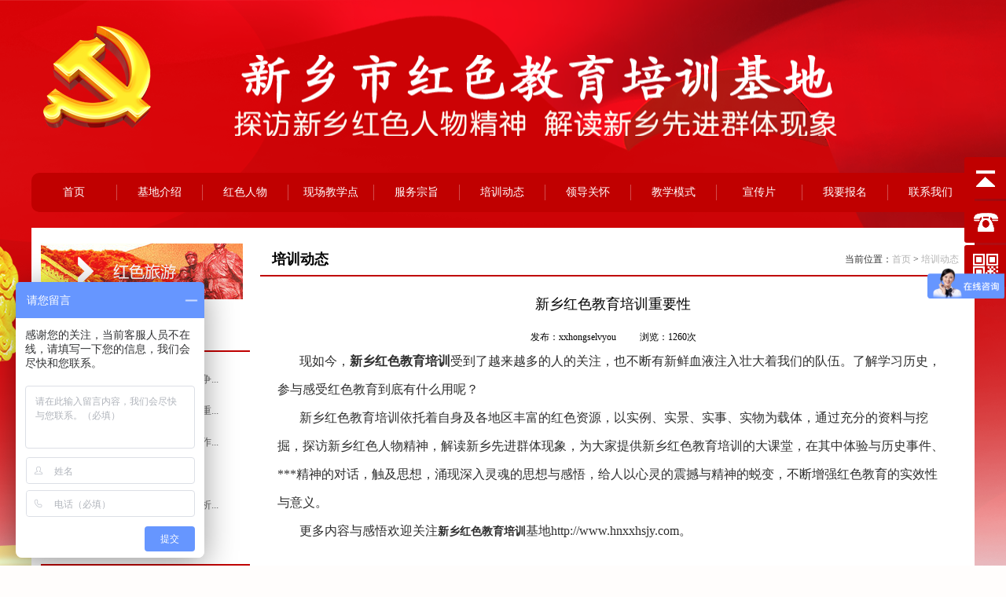

--- FILE ---
content_type: text/html; charset=utf-8
request_url: http://www.hnxxhsjy.com/news/4_99
body_size: 3882
content:
<!DOCTYPE html PUBLIC "-//W3C//DTD XHTML 1.0 Strict//EN" "http://www.w3.org/TR/xhtml1/DTD/xhtml1-strict.dtd">
<html xmlns="http://www.w3.org/1999/xhtml">
<head>
    <meta http-equiv="Content-Type" content="text/html; charset=utf-8" />
<meta name="keywords" content="新乡红色教育培训,新乡市红色教育培训基地" />
<meta name="description" content="新乡红色教育培训基地【15090060255】设立八个工作接待站:刘庄、唐庄、京华、回龙、裴寨、白马玉、郭亮、宝泉。新乡先进群体精神红色教育基地“以红色资源为载体,以净化心灵和教育培训为核心,以服务经济社会发展为目的”的理念,***突出新乡先进群体精神,致力于弘扬“心系群众、限苦奋斗、实事求是、与时俱进、清正廉洁”的太行时代精神" />
<link href="/App/Home/View/Default/Public/css/css.css" rel="stylesheet" />
<script src="/App/Home/View/Default/Public/js/jquery-1.9.1.min.js"></script><!-- 
<script src="/App/Home/View/Default/Public/js/jquery1.42.min.js"></script> -->
<script src="/App/Home/View/Default/Public/js/jquery.SuperSlide.2.1.1.js"></script>
<title>新乡红色教育培训重要性 - 培训动态 - 新乡红色教育培训_新乡市红色教育培训基地_河南星火红色文化发展有限公司</title>
</head>

<body>
      <div id="he_01">
     <h1 id="he_01_logo"><a href="/" title="新乡红色教育培训" alt="新乡红色教育培训"></a></h1>
    <!-- <div id="he_01_ewm"><img src="/App/Home/View/Default/Public/images/ewm.png"></div>-->
</div>
<div id="he_03">
     <div id="he_03_search">
          <div id="search">
               <form class="isch" action="/search" method="get">    
                     <input class="key" id="search_name" name="keywords" type="text" value="请输入关键词搜索" required/>
                     <input class="sub" name="submit" type="submit" title="搜索" value="">
                     <span>搜索</span>
               </form>
          </div>
     </div>
</div>
<div id="he_02">
          <ul>
                 <li class="menu"><a href="/">首页</a></li>
                 <li class="sx"></li>
                 <li class="menu"><a href="/company">基地介绍</a></li>
                 <li class="sx"></li>
                 <li class="menu"><a href="/custom/t/8">红色人物</a></li>
                 <li class="sx"></li>
                 <li class="menu"><a href="/custom/t/9">现场教学点</a></li>
                 <li class="sx"></li>
                 <li class="menu"><a href="/custom/56">服务宗旨</a></li>
                 <li class="sx"></li>
                 <li class="menu"><a href="/news">培训动态</a></li>
                 <li class="sx"></li>
                 <li class="menu"><a href="/custom/t/15">领导关怀</a></li>
                 <li class="sx"></li>
                 <li class="menu"><a href="/custom/54">教学模式</a></li>
                 <li class="sx"></li>
                 <li class="menu"><a href="/custom/55" rel="nofollow">宣传片</a></li>
                 <li class="sx"></li>
                 <li class="menu"><a href="/message" rel="nofollow">我要报名</a></li>
                 <li class="sx"></li>
                 <li class="menu"><a href="/contact" rel="nofollow">联系我们</a></li>
          </ul>
</div>
<div id="wrap">
      <div id="left">
      <div id="left_intro_btn"><a href="/"><img src="/App/Home/View/Default/Public/images/intro_btn.png" alt="机构介绍"></a></div>
      <div id="left_notice">
          <div class="in_title">
                   通知<i>公告</i><!-- 
                   <div class="in_m"><a href="/custom/t/7">更多内容+</a></div> -->
          </div>
         	<div class="in_c">
                   <ul class="news_list">
                       <li><a href="/custom/a/279">习近平：在纪念中国人民抗日战争...</a></li><li><a href="/custom/a/275">《求是》杂志发表习近平总书记重...</a></li><li><a href="/custom/a/269">中办印发《全国党员教育培训工作...</a></li><li><a href="/custom/a/268">穆青之子穆晓枫：穆柏常青...</a></li><li><a href="/custom/a/265">机关推进党建与业务深度融合探析...</a></li>                   </ul>
         	</div>
      </div>
      <div id="left_contact">
           <div class="in_title">
                   联系<i>我们</i>
          </div>
           <div id="contact_c">
                     <span>手机：</span>18803739208 18637362593</br>
                     <span>电话：</span>0373-3878668</br>
                     <span>联系人：</span>刘彦芳</br>
                    <!-- <span>地址：</span></br>
                     <span>乘车路线：</span>-->
           </div>
      </div>
</div>
       <div id="right">
              <div class="in_title">
                   培训动态<i></i>
                   <div class="in_m">当前位置：<a href="/">首页</a> > <a href="/news" title="培训动态">培训动态</a></div>
                </div>
            <div id="right_content">
                  <p id="newTitle">新乡红色教育培训重要性</p>
                  <p id="newsInfo">发布：xxhongselvyou<span class="newsinfoleft">浏览：1260次</span></p>
                        <!--  -->
                        <div id="newsContent">
                             <p><p style="text-indent: 2em;"><span style=";font-family:宋体;font-size:16px"><span style="font-family:宋体">现如今，</span></span><a href="http://www.hnxxhsjy.com/" target="_self" title="红色教育培训"><strong><span style=";font-family:宋体;font-size:16px"><span style="font-family:宋体">新乡红色教育</span></span><span style=";font-family:宋体;font-size:16px"><span style="font-family:宋体">培训</span></span></strong></a><span style=";font-family:宋体;font-size:16px"><span style="font-family:宋体">受到了越来越多的人的关注，也不断有新鲜血液注入壮大着我们的队伍。了解学习历史，参与感受红色教育到底有什么用呢？</span></span></p><p style="text-indent: 2em;"><span style=";font-family:宋体;font-size:16px"><span style="font-family:宋体">新乡红色教育培训</span></span><span style=";font-family:宋体;font-size:16px"><span style="font-family:宋体">依托着自身及各地区丰富的红色资源，以实例、实景、实事、实物为载体，通过充分的资料与挖掘，探访新乡红色人物精神，解读新乡先进群体现象，为大家提供新乡红色教育培训的大课堂，在其中体验与历史事件、***精神的对话，触及思想，涌现深入灵魂的思想与感悟，给人以心灵的震撼与精神的蜕变，不断增强红色教育的实效性与意义。</span></span></p><p style="text-indent: 2em;"><span style=";font-family:宋体;font-size:16px"><span style="font-family:宋体">更多内容与感悟欢迎关注<a href="http://www.hnxxhsjy.com/news/4_97" target="_self" title="新乡红色教育培训课堂"><strong>新乡红色教育培训</strong></a>基地</span><span style="font-family:宋体">http://www.hnxxhsjy.com。</span></span></p></p>
                                 <ul style="width:100%; height:26px;margin-top:30px;padding-bottom: 20px;">
                                    <li style="width:40%;line-height:26px; padding-left:1%;" class="left">
                                        上一条信息：<a href="/news/4_100">新乡红色教育培训:井冈山红色文...</a>                                    </li>
                                    <li style="width:40%;line-height:26px;" class="left">
                                        下一条信息：<a href="/news/4_93">河南省豫北监狱“不忘初心 牢记...</a>                                    </li>
                                  <li style="width:15%;line-height:26px;" class="left">｜<a href="/news/" style="cursor:pointer;">返回列表</a></li>
                                </ul>
                        </div>
            </div>
    </div>
    <div style="clear: both;"></div>
</div>
  

    <!-- <div id="link">

     	  <div id="link_t">友情链接</div>

     	  <div id="link_u">

     	  	   <p>大别山　井冈山　正定　梁家河　冀鲁豫展馆　刘胡兰　红旗渠　兰考　韶山焦裕禄纪念馆　</p>

     	  </div>

     </div> -->

     <div id="nav">

     	  <a href="/">首页</a>|<a href="/company">基地介绍</a>|<a href="/custom/t/8">红色人物</a>|<a href="/custom/t/9">现场教学点</a>|<a href="/custom/56">服务宗旨</a>|<a href="/news">新乡红色教育培训</a>|<a href="/custom/t/15">领导关怀</a>|<a href="/custom/54">教学模式</a>|<a href="/custom/55" rel="nofollow">宣传片</a>|<a href="/message" rel="nofollow">我要报名</a>|<a href="/contact" rel="nofollow">联系我们</a>

     </div>

     <div id="footer">

       手机：18803739208 18637362593 联系电话：0373-3878668　电子邮件：xxshsly903@163.com　网址：http://www.hnxxhsjy.com </br>

		新乡先进群体精神红色教育培训基地　 河南星火红色文化发展有限公司
<!--地址：--></br>
		版权所有 @ Copyright 2018 All Rights Reserved.   <a href="https://beian.miit.gov.cn" target="_blank" rel="nofollow">备案号：豫ICP备2020031911号-4 </a><script type="text/javascript">var cnzz_protocol = (("https:" == document.location.protocol) ? " https://" : " http://");document.write(unescape("%3Cspan id='cnzz_stat_icon_1274463576'%3E%3C/span%3E%3Cscript src='" + cnzz_protocol + "s13.cnzz.com/z_stat.php%3Fid%3D1274463576%26show%3Dpic' type='text/javascript'%3E%3C/script%3E"));</script>
<a href="/news"  title="新乡红色教育培训">新乡红色教育培训</a> | <a href="/sitemap.html"  title="网站地图" target="_blank">网站地图</a>
     </div>


<link href="/App/Home/View/Default/Public/css/kefu.css" rel='stylesheet' type='text/css'/>
<div class="yb_conct">

  <div class="yb_bar">

    <ul>

      <li class="yb_top">返回顶部</li>

      <li class="yb_phone">18803739208</li>
 
      
      <li class="yb_ercode" style="height:53px;">微信关注我们 <br>

        <img class="hd_qr" src="/App/Home/View/Default/Public/images/ewm.png" width="125" alt="手机端打开网站"> </li>

    </ul>

  </div>

</div>

<script>

$(function() {

	// 悬浮窗口

	$(".yb_conct").hover(function() {

		$(".yb_conct").css("right", "5px");

		$(".yb_bar .yb_ercode").css('height', '200px');

	}, function() {

		$(".yb_conct").css("right", "-127px");

		$(".yb_bar .yb_ercode").css('height', '53px');

	});

	// 返回顶部

	$(".yb_top").click(function() {

		$("html,body").animate({

			'scrollTop': '0px'

		}, 300)

	});

});

</script>



<script>

var _hmt = _hmt || [];

(function() {

  var hm = document.createElement("script");

  hm.src = "https://hm.baidu.com/hm.js?d97b264506a9e8acd841f2d40f7232f7";

  var s = document.getElementsByTagName("script")[0]; 

  s.parentNode.insertBefore(hm, s);

})();

</script>




</body>

</html>

--- FILE ---
content_type: text/css
request_url: http://www.hnxxhsjy.com/App/Home/View/Default/Public/css/css.css
body_size: 3808
content:
@charset "utf-8";
/* CSS Document */

*{margin:0px;padding:0px;}

ul{list-style-type:none;}

li{ list-style:none;line-height: 35px;}

img{border:0px;}

a{text-decoration:none; font-size: 12px;}
.clear{clear: both;}
.left{float:left;}
.right{float:right;}
body{background:#fffdfc url(../images/bg.png) center top no-repeat; font-family: "微软雅黑"; font-size: 12px;overflow-x:hidden;position: relative;padding-bottom: 155px;}
body:after{width: 100%;height: 604px;background: url(../images/footer_bg.png) center bottom no-repeat;content: '';position: absolute;bottom:0;z-index: 1;}

/* CSS Header */
#he_01{width: 1200px;height: 170px;margin:0 auto;position: relative;}
#he_01_logo{width: 812px;height: 103px;position: absolute;left: 235px;top:70px;background: url(../images/logo.png) center no-repeat;}
#he_01_logo a{display: block; width: 812px;height: 103px;}
#he_01_ewm{width: 100px;position: absolute;right: 23px;top:72px;}
#he_01_ewm img{width: 100px;}
#he_03{width: 1200px;height: 50px;margin:0 auto;}
#he_03_search{width: 570px;height: 50px;background: #c00000;float: right;border-top-right-radius: 30px;border-top-left-radius: 50px;display: none;}
#search{width: 450px;height: 30px;line-height: 30px;margin:10px auto;position: relative;}
#search .key{height:100%;width:408px; border: none; outline: none;color:#c7c5c5;text-indent:20px;background: #fff;border-radius: 20px; position: absolute;left: 0;top:0;z-index: 1;}
#search .sub{height:100%;width:50px;height: 30px;text-align: center; border:none;background: url(../images/search_bg.png) center no-repeat; font-family: "微软雅黑";display:block;cursor:pointer;transition:all .4s;z-index: 2;position: absolute;right: 45px;top:0;}
#search span{position: absolute;right: 0;top:0;text-align: right;color: #fff;font-size: 14px;text-decoration: underline;}
#he_02{width: 1200px;height: 50px;background: #c00000; margin:0 auto;border-radius: 10px;border-top-right-radius: 0;}
#he_02 li{float: left;height: 50px;}
#he_02 .menu{width: 108px;height: 50px;line-height: 50px;text-align: center;}
#he_02 .menu a{display: block;color: #fff;font-size: 14px;}
#he_02 .menu a:hover{color: #fff71c;}
#he_02 .sx{width: 1px;height: 20px;background: #fff;opacity: 0.3;margin-top: 15px;}
#flash{ width:1200px;height:360px; margin:0 auto; text-align:center; position:relative;}
.banner{ width:1920px; height:360px; position:absolute; left:-360px;}

/* CSS Footer */
#link{width: 1200px;height: 56px;background: #c00000;margin:0 auto;z-index: 2;position: relative; }
#link_t{width: 122px;height: 56px;float: left;background: url(../images/link_bg.png) center no-repeat;line-height: 56px;text-align: center;color: #fff;font-size: 16px;}
#link_u{float: left;width: 1037px;margin-left: 20px;}
#link_u p{padding:5px 0;line-height: 20px;font-size: 14px;color: #fff;opacity: 0.8;}
#link_u p a{font-size: 14px;color: #fff;opacity: 0.8;margin-right: 12px;}
#link_u p a:hover{opacity: 1;}
#nav{width: 1200px;height: 20px;margin:0 auto;z-index: 2; margin-top: 33px;color: #c00000;font-size: 15px;text-align: center;z-index: 2;position: relative;}
#nav a{padding:0 10px;color: #c00000;font-size: 15px;}
#nav a:hover{text-decoration: underline;}
#footer{width:100%;margin:0 auto;margin-top: 15px;text-align: center;line-height: 35px;color: #000;font-size: 15px;z-index: 2;position: relative;}
#footer a{color: #000;font-size: 15px;}
#footer a:hover{color: #c00000;}

/*public*/
.in_title{width: 100%;height: 40px;line-height: 40px;border-bottom:solid 2px #c00000; margin:0 auto;position: relative;font-weight: bold;font-size: 18px;color: #000;text-indent: 15px;}
.in_title i{font-style: normal;color: #c00000;}
.in_title .in_m{position: absolute;right: 10px;line-height: 40px;line-height: 40px;top: 0px;font-weight: normal;color: #333;font-size: 12px;}
.in_title .in_m a{color: #b2b2b2;font-size: 12px;}
.in_title .in_m a:hover{color: #c00000;}
.in_c{width: 95%;margin:0 auto;margin-top: 15px;}
.news_list li{height: 40px;line-height: 40px;position: relative;width: 100%;}
.news_list li .news_time{position: absolute;right: 0px;top:0px;height: 40px;line-height: 40px;font-size: 13px;color: #686868;transition: all .4s;}
.news_list li a{font-size: 13px;color: #6a6a6a;display: block;background: url(../images/icon.png) left center no-repeat;text-indent: 15px;transition: all .4s;}
.news_list li a:hover{color: #ff2323;}
.news_list li a:hover{background: #c00000 url(../images/icon_hover.png) 10px center no-repeat;color: #fff;text-indent: 25px;}
.news_list li:hover .news_time{color: #fff;right: 10px;}


/* CSS Main */
#wrap{ width:1180px; background: #fff; padding:20px 10px; margin: 20px auto;position: relative;z-index: 10000;}
#in_pic{width: 459px;height: 295px;float: left; margin:0px 24px;position: relative;}
#in_pic_bd{width: 100%;height: 295px;margin:0 auto;position: relative;overflow: hidden;}
#in_pic_bd li{width: 100%;height: 295px;position: relative;}
#in_pic_bd li ._pic_title{width: 100%;height: 43px;line-height: 43px;text-indent: 30px; background: rgba(0,0,0,.7); position: absolute;left: 0;bottom:0;z-index: 2;color: #fff;font-size: 14px;}
#in_pic_bd li ._pic_img{width: 100%;height: 295px;overflow: hidden;position: absolute;left: 0;top:0;z-index: 1;}
#in_pic_bd li ._pic_img img{width: 100%;height: 295px;transition: transform 1s ease 0s;}
#in_pic_bd li:hover ._pic_img img{transform: scale(1.05,1.05);}
#in_pic_hd{position: absolute;height: 11px;overflow: hidden; left: 355px;bottom:15px;z-index: 3;}
#in_pic_hd li{width: 11px;height: 11px;border-radius: 100%;float: left;margin-right: 10px;background: #fff;}
#in_pic_hd li:hover{background: #c00000;}
#in_pic_hd li.on{background: #c00000;}
#in_news{width: 338px;height: 295px;float: left;}
#in_notice{width: 335px;height: 295px;float: left;}
#in_active{width: 100%; margin-top: 30px;}
#in_active .active_c{width: 100%;margin:0 auto;}
.active_c li{width: 560px; float: left; height: 158px;margin-top: 15px;padding:10px;transition: all .4s;}
.active_c li:nth-child(odd){margin-right: 20px;}
.active_c li a{display: block;width: 560px; float: left; height: 158px;}
.active_c li ._active_img{width: 220px;height: 158px;float: left;overflow: hidden;transition: all .4s;}
.active_c li ._active_img img{width: 220px;height: 158px;transition:transform 1s ease 0s;}
.active_c li:hover ._active_img img{transform:scale(1.05,1.05);}
.active_c li ._active_con{width: 320px;height: 158px;float: right;}
.active_c li ._active_con h1{display: block; color: #6a6a6a;font-size: 16px; font-weight: normal;line-height: 25px;height: 25px;background: url(../images/icon1.png) left center no-repeat;text-indent: 10px;}
.active_c li ._active_con p{color: #868686;font-size: 14px;line-height: 30px;padding-top: 10px;}
.active_c li:hover{background: #c00000; -moz-box-shadow: 0px 0px 10px #cfcfcf; -webkit-box-shadow: 0px 0px 10px #cfcfcf; box-shadow: 0px 0px 10px #cfcfcf;}
.active_c li:hover ._active_con h1{color: #fff;background: url(../images/icon1_hover.png) left center no-repeat;}
.active_c li:hover ._active_con p{color: #fff;}
#in_adv{width: 100%;margin:20px auto;}
#in_service{width: 100%;height: 295px;margin:0 auto;}
.service_hd{float: right;}
.service_hd li{float: left;width: 114px;height: 38px;line-height: 38px;text-align: center;color: #000000;font-size: 16px;border:solid 2px #fff;border-bottom:none; position: relative;font-weight: normal;cursor: pointer;}
.service_hd li:after{content: '';width: 114px;height: 2px;left: 0;bottom:-2px;position: absolute;background: none;}
.service_hd li:hover{color: #c00000;border:solid 2px #c00000;background: #f3f3f3;}
.service_hd li.on:after{background: #f3f3f3;}
.service_hd li.on{color: #c00000;border:solid 2px #c00000;;background: #f3f3f3;}
.service_ul{width: 100%;height: 220px;overflow: hidden; margin:0 auto;margin-top: 25px;}
.service_ul ul li{width: 100%;height: 220px;}
.service_ul ul li .service_img{width: 305px;height: 220px;float: left;}
.service_ul ul li .service_con{float: right;width: 855px;}
.service_ul ul li .service_con h1{color: #c00000;font-size: 18px;line-height: 30px;font-weight: normal;}
.service_ul ul li .service_con p{color: #6a6a6a;font-size: 14px;line-height: 30px;padding-top: 10px;}
#in_teacher{width:1150px;height: 240px;margin-top: 15px;background: #fff;padding:15px;position: relative;margin-top: 40px;}
.btn{width: 11px;height: 21px;cursor: pointer;position: absolute;top:119px;}
.lbtn{background: url(../images/lbtn.png) center no-repeat;left: 10px;}
.rbtn{background: url(../images/rbtn.png) center no-repeat;right: 10px;}
.teacher_ul{width:1100px;height: 240px;margin:0 auto;overflow: hidden;}
.teacher_ul li{width: 260px;height: 240px;text-align:center;color: #6a6a6a;margin-right: 20px; font-size: 14px;line-height: 25px;}
.teacher_ul li img{width: 260px;height: 210px;}
.teacher_ul li a{display: block; color: #6a6a6a;font-size: 14px;}

/*left*/
#left{width:270px; float: left;}
#left #left_intro_btn{width: 266px;height: 81px;margin:0 auto;}
#left #left_notice{width: 266px;margin:0 auto; margin-top: 15px;}
#left #left_contact{width: 266px;margin:0 auto; margin-top: 15px;}
#left #contact_c{width: 250px;min-height: 67px; background: url(../images/zy_contact.jpg) top center no-repeat; margin:0 auto; margin-top: 10px; padding-top: 78px;padding-bottom: 20px; font-size: 12px;color: #6a6a6a;line-height: 30px;}
#left #contact_c span{color: #b1b1b1;}

/* CSS Ziye */
#right{width:899px;float: right;}
#right_img{width: 100%;height: 137px;margin:0 auto; margin-bottom: 15px;background: url(../images/zy_01.jpg) center no-repeat;}
#right_c{width:899px;}
#right_content{ width: 95%; height:auto;margin:0 auto;padding-top: 20px;;line-height:35px;color:#2e2e2e;font-size: 14px;}
#right_content a{color:#2e2e2e;font-size: 14px;}
#right_content a:hover{color:#ff0000;}
#indexNews li{height: 45px;line-height: 45px;position: relative;width: 100%;border-bottom:#D9D9D9 1px dotted;}
#indexNews li span{padding-left: 20px;}
#indexNews li .time{position: absolute;right: 0px;top:0px;height: 45px;line-height: 45px;font-size: 14px;color: #686868;}
#indexNews li a{background: url(../images/icon.png) left center no-repeat;font-size: 14px;color: #6a6a6a;display: block;}
#indexNews li a:hover{color: #ff2323;}
#page{height:30px; line-height:30px;text-align:right;margin:20px auto;color:#575656;font-size:12px;clear:both;}
#page a{color:#575656;font-size:12px;}
#page a:hover{color:#e80000;}
#newTitle{width:750px;line-height:30px;color:#000000;font-size:18px;text-align:center;margin:0 auto;}
#productTitle{width:750px;height:30px;color:#000000;font-size:18px;font-weight:600;text-align:center;margin:0 auto;}
#newsInfo{width:750px;height:20px;color:#000000;font-size:12px;text-align:center;margin:10px auto;}
.newsinfoleft {padding-left: 30px;}
.xxsmys{ width:600px; height:30px; line-height:30px; background-color:#ececec;}
.xxsmwz{ width:88px; height:30px; color:#FFF; text-align:center; display:block; background-color:#9a9a9a;}
.pageys{ width:59px; height:21px; line-height:21px; border:#e5e5e5 solid 1px; display:block; float:left; text-align:center;}
.pageys:hover{color:#ff6c00}
.pageys1{ width:20px;height:21px; line-height:21px; border:#e5e5e5 solid 1px; display:block; float:left; text-align:center; margin-left:5px;}
.pageys2{ float:left; padding-left:5px;height:21px; line-height:21px; }

#infoImage{width:100%;text-align:center;margin:10px 0 10px 0;}
#infoImage img{ max-width:600px; padding:3px; border:#dcdcdc solid 1px;}

#newsContent{width:100%;margin:0 auto;}
#newsContent img{max-width: 100%;}
#picUL{ width:100%; height:100%; overflow:hidden;}
#picUL li{height:190px;width:214px;float:left;margin:0 5px 5px 5px;_margin:0 8px;text-align:center;}

#picUL li .pic_01{width:212px;height:156px; text-align: center;background: #ffffff;border:1px solid #dcdcdc;}
#picUL li .pic_01 img{max-height:152px;max-width:208px;padding:2px;vertical-align:middle;}
#picUL li .pic_01 span{ height:100%; width:0; overflow:hidden; display:inline-block; vertical-align:middle;}
#picUL li .pic_02{width:206px;text-align: center;line-height:30px;}
#picUL li a{color:#575656;font-size:14px;}
#picUL li a:hover{color:#e80000;}

/*team css*/
#teamUL li{margin-bottom:30px;border:1px solid #e9e9e9;float: left;width: 432px;height: 139px; margin-right: 30px;}
#teamUL li:nth-child(even){margin-right:0px;}
#teamUL li img{float:left;margin-right:20px;width:194px;height: 139px;}
#teamUL li h2{margin:10px 0 10px 10px;font-size:16px;line-height:26px;color: #333;}
#teamUL li p{font-size: 13px;line-height: 22px;color: #666;}
#teamUL li:hover h2{color: #c00000;}

.G_tips{
	color:#666;
	width:486px;
	border:1px solid #dedede;
	padding:7px;
	border-radius:5px;
	-moz-border-radius:5px;
	-webkit-border-radius:5px;
	box-shadow: 0px 0px 3px rgba(0,0,0,.1);
	-webkit-box-shadow: 0px 0px 3px rgba(0,0,0,.1);
	-moz-box-shadow: 0px 0px 3px rgba(0,0,0,.1);
}


.recruitys{ width:670px; height:auto; padding:10px; background-color:#fafafa; border:#dedede solid 1px;}
.recruitcon{ width:650px; height:173px;  border-bottom:#cdcdcd dashed 1px; margin:10px;}
.recruitcon1{ width:650px; height:173px;  margin:10px;}
.recruitconl{ width:145px; height:153px; float:left; text-align:left;}
.recruitconc{ width:372px; height:153px; float:left; padding-left: 75px;}
.recruitconc li{ width:372px; height:35px; line-height:35px; color:#444444;}
.zwmcys{ color:#ff6c00; font-weight:bold;}
.recruitconr{ width:133px; height:auto; float:left; text-align:center;}
	.chakan{padding-top: 13px;}



.formys{ width:600px; height:auto; padding:10px;}
.cpmcys{ width:280px; height:34px;border:1px solid #dedede;}
.formbz{ float:left;}
	.G_InputText{

	width:278px;

	height:30px;

	border:1px solid #d2d4d6;

}

.G_textarea{

	width:300px;

	height:100px;

	border:1px solid #dedede;

}

.G_ul{

	width:500px;

	margin:0 auto;
}

.G_botton{

	width:55px;

	height:30px;

	line-height:30px;

	border:0;

	background:url(button.gif) no-repeat;

	cursor:pointer;

}

.borderLi{ width:500px; height:auto; padding-top:10px;}
.G_tips{

	

	width:486px;

	margin:10px auto 0 auto;

	border:1px solid #dedede;

	padding:7px;

	border-radius:5px;

	-moz-border-radius:5px;

	-webkit-border-radius:5px;

	box-shadow: 0px 0px 3px rgba(0,0,0,.1);

	-webkit-box-shadow: 0px 0px 3px rgba(0,0,0,.1);

	-moz-box-shadow: 0px 0px 3px rgba(0,0,0,.1);

}


.cpfwnr{width:230px; height:100%;overflow:hidden;}
.cpfwnr dt{width:213px;height:33px;display:block;padding:0 0 0 17px;background:url(allbg.gif) no-repeat;background-position: 0 -137px;line-height:33px;font-size:12px;color:#0976b2;}
.cpfwnr dd{width:190px;margin:0 auto;line-height:2}
.cpfwnr dt a{width:213px;height:33px;display:block;padding:0 0 0 17px;background:url(a1.jpg) no-repeat;line-height:33px;font-size:12px;color:#0976b2;}
.cpfwnr dt:hover{background:url(allbg.gif) no-repeat;background-position: 0 -102px;color:#fff;}
.cpfwnr dd a{width:190px;height:25px;line-height:25px;margin:3px 0 0 0;color:#333;font-size:12px;}
.cpfwnr dd a:hover{color:#ff6c00;}


.page{margin:0 20px 15px 0;}
.page a{display:inline-block;height:18px;line-height:18px;border:1px solid #dbdbdb;padding:0 2px 0;}
.page a:hover{background:#404040;color:#fff;border:none;height:20px;line-height:20px;padding:0 3px 0;}
.current {padding:0 6px 0;height:18px;line-height:18px;background:#404040;color:#fff;}

/*sitemap*/
.mesmore{margin-top:5px;}
.mesmore:hover{color:#da020d;text-decoration:underline;}

.sitemap{ width:996px; float:left; /*border:3px solid #f0f0f0;*/ margin-top:10px; margin-bottom:10px;}
.m1{ height:20px; line-height:20px; margin-top:20px; margin-left:20px;}
.m2{ margin-left:20px; margin-top:20px; line-height:25px;}
.m2 span{ font-size:14px; font-weight:bold;}
.m2t{ border:1px solid #f0f0f0; width:800px; padding-left:4px; margin-top:2px; padding:10px; margin-bottom:20px;height: 73px;}
.m2t ul{}
.m2t ul li{ list-style-type:none; float:left; width:150px;}
.m2t ul li a{color:black;}
.m2t ul li a:hover{ color:red; text-decoration:underline;}

.f{ float:right; margin-right:10px; _margin-top:7px;}

.map{ float:right;margin-top: 20px;}
.map a{color:black;}

--- FILE ---
content_type: text/css
request_url: http://www.hnxxhsjy.com/App/Home/View/Default/Public/css/kefu.css
body_size: 428
content:
/*固定的悬浮窗*/
.yb_conct {position: fixed;z-index: 9999999;top: 200px;right: -127px;cursor: pointer;transition: all .3s ease;}
.yb_bar ul li {width: 180px;height: 53px;font: 16px/53px 'Microsoft YaHei';color: #fff;text-indent: 54px;margin-bottom: 3px;border-radius: 3px;transition: all .5s ease;overflow: hidden;}
.yb_bar .yb_top {background: url('../images/fixCont.png') no-repeat 0 0 #c00000;}
.yb_bar .yb_phone {background: url('../images/fixCont.png') no-repeat 0 -57px #c00000;}
.yb_bar .yb_QQ {text-indent: 0;background: url('../images/fixCont.png') no-repeat 0 -113px #c00000;}
.yb_bar .yb_ercode {background: url('../images/fixCont.png') no-repeat 0 -169px #c00000;}
.hd_qr {padding: 0 29px 25px 29px;}
.yb_QQ a {display: block;text-indent: 54px;width: 100%;height: 100%;font-size: 14px;color: #fff!important;}
